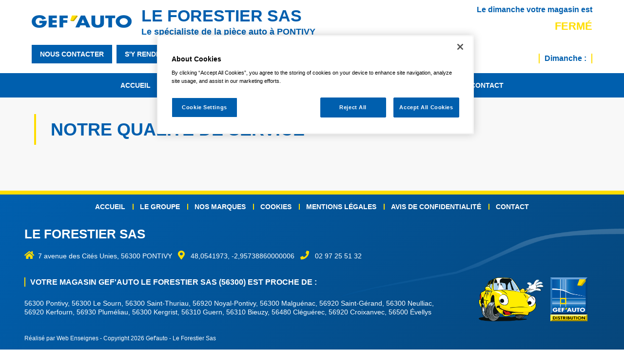

--- FILE ---
content_type: text/html; charset=utf-8
request_url: https://www.leforestier-piecesauto-pontivy.fr/notre-qualite-de-service/8476/pieces-mecaniques-et-carrosserie-disponibles-directement-en-magasin-ou-sous-24h
body_size: 5828
content:

<!DOCTYPE html>
<html lang="fr-FR">
<head>
    <meta http-equiv="Content-Type" content="text/html; charset=utf-8" />
    <meta http-equiv="X-UA-Compatible" content="IE=edge">
    <meta name="viewport" content="width=device-width, initial-scale=1.0">
    
    <title>Pi&#232;ces m&#233;caniques et carrosserie disponibles directement en magasin ou sous 24h</title>
    <meta name="description" content="Avec notre magasin, vous acc&#233;dez &#224; une offre de + de 1 million de pi&#232;ces d&#233;tach&#233;es accessibles en magasin ou sur commande en 24h.">
    <meta name="robots" content="index,follow" />
        <link rel="canonical" href="https://www.leforestier-piecesauto-pontivy.fr/notre-qualite-de-service/8476/pieces-mecaniques-et-carrosserie-disponibles-directement-en-magasin-ou-sous-24h">
    <meta name="we-ver" content="2">
    <meta property="og:locale" content="fr_FR" />
    <meta property="og:type" content="website" />
    <meta property="og:title" content="Pi&#232;ces m&#233;caniques et carrosserie disponibles directement en magasin ou sous 24h" />
    <meta property="og:description" content="Avec notre magasin, vous acc&#233;dez &#224; une offre de + de 1 million de pi&#232;ces d&#233;tach&#233;es accessibles en magasin ou sur commande en 24h." />
    <meta property="og:url" content="https://www.leforestier-piecesauto-pontivy.fr/notre-qualite-de-service/8476/pieces-mecaniques-et-carrosserie-disponibles-directement-en-magasin-ou-sous-24h" />
    <meta property="og:image" content="https://www.leforestier-piecesauto-pontivy.fr/docs/moduledatas/21/services-gefauto-2-min.jpg" />
    <meta property="og:site_name" content="Le Forestier Sas" />
    <meta name="twitter:card" content="summary" />
    <meta name="twitter:title" content="Pi&#232;ces m&#233;caniques et carrosserie disponibles directement en magasin ou sous 24h" />
    <meta name="twitter:description" content="Avec notre magasin, vous acc&#233;dez &#224; une offre de + de 1 million de pi&#232;ces d&#233;tach&#233;es accessibles en magasin ou sur commande en 24h." />
    <meta name="twitter:image" content="https://www.leforestier-piecesauto-pontivy.fr/docs/moduledatas/21/services-gefauto-2-min.jpg" />
    <meta name="theme-color" content="#005fae">
    <meta name="apple-mobile-web-app-capable" content="yes">
    <meta name="apple-mobile-web-app-status-bar-style" content="#005fae">
            <meta name="google-site-verification" content="qNE3GLHliTUkm5AAqMoTk19meOJBuYofOFrI9O6-u7U" />
    
    <link rel="stylesheet" href="https://cdn.scripts.tools/fontawesome/5x/css/all.min.css">
    <link rel="stylesheet" href="//fonts.googleapis.com/css?family=Open+Sans:300,400,600,800" />
    <link href="/front/css/v4?v=NCN-ugmFapQA5edHqFLv_cjQ0seSFlMLA6tgxqCQjqs1" rel="stylesheet"/>

            <link href="/docs/templates/3/style_2.css" rel="stylesheet" />


        <link rel="icon" href="https://www.leforestier-piecesauto-pontivy.fr/docs/templates/3/favicon.ico">
    

    <!-- OneTrust Cookies Consent Notice start for gefauto.fr -->
<script type="text/javascript" src="https://cdn.cookielaw.org/consent/1a78ba0e-ec88-4936-9726-f140ffcdf61f/OtAutoBlock.js" ></script>
<script src="https://cdn.cookielaw.org/scripttemplates/otSDKStub.js"  type="text/javascript" charset="UTF-8" data-domain-script="1a78ba0e-ec88-4936-9726-f140ffcdf61f" ></script>

<!-- OneTrust Cookies Consent Notice end for gefauto.fr -->
    
    
<script type="application/ld+json">
    {"@context":"http://schema.org","@type":"LocalBusiness","@id":"https://www.leforestier-piecesauto-pontivy.fr","image":["https://www.leforestier-piecesauto-pontivy.fr/docs/abonnements/16/le-forestier-gefauto01-min.jpg"],"logo":"https://www.leforestier-piecesauto-pontivy.fr/docs/projets/16/logo-gefauto.png","name":"Le Forestier Sas","address":{"@type":"PostalAddress","streetAddress":"7 avenue des Cités Unies","addressLocality":"PONTIVY","addressRegion":"Bretagne","postalCode":"56300","addressCountry":"FR"},"sameAs":[],"geo":{"@type":"GeoCoordinates","latitude":"48.0541973","longitude":"-2.95738860000006"},"url":"https://www.leforestier-piecesauto-pontivy.fr","telephone":"0297255132","openingHoursSpecification":[{"@type":"OpeningHoursSpecification","dayOfWeek":"Monday","opens":"08:30","closes":"12:00"},{"@type":"OpeningHoursSpecification","dayOfWeek":"Monday","opens":"14:00","closes":"18:00"},{"@type":"OpeningHoursSpecification","dayOfWeek":"Tuesday","opens":"08:30","closes":"12:00"},{"@type":"OpeningHoursSpecification","dayOfWeek":"Tuesday","opens":"14:00","closes":"18:00"},{"@type":"OpeningHoursSpecification","dayOfWeek":"Wednesday","opens":"08:30","closes":"12:00"},{"@type":"OpeningHoursSpecification","dayOfWeek":"Wednesday","opens":"14:00","closes":"18:00"},{"@type":"OpeningHoursSpecification","dayOfWeek":"Thursday","opens":"08:30","closes":"12:00"},{"@type":"OpeningHoursSpecification","dayOfWeek":"Thursday","opens":"14:00","closes":"18:00"},{"@type":"OpeningHoursSpecification","dayOfWeek":"Friday","opens":"08:30","closes":"12:00"},{"@type":"OpeningHoursSpecification","dayOfWeek":"Friday","opens":"14:00","closes":"18:00"},{"@type":"OpeningHoursSpecification","dayOfWeek":"Saturday","opens":"09:00","closes":"12:00"}]}
</script>



        <script>
        var _paq = window._paq = window._paq || [];
        _paq.push(['trackPageView']);
        _paq.push(['enableLinkTracking']);
        (function () {
            var u = "https://data.web-enseignes.com/";
            _paq.push(['setTrackerUrl', u + 'matomo.php']);
            _paq.push(['setSiteId', '1074']);
            _paq.push(['addTracker', u + 'matomo.php', '767']);
            _paq.push(['HeatmapSessionRecording::disable']);

            var d = document, g = d.createElement('script'), s = d.getElementsByTagName('script')[0];
            g.async = true; g.src = u + 'matomo.js'; s.parentNode.insertBefore(g, s);
        })();
        </script>
</head>
<body id="body-notre-qualite-de-service">
    
    <div class="is-wrapper">
        <header>
 <a href="#" id="back-to-top"> <i class="fas fa-chevron-up" aria-hidden="true"> </i> </a><div class="max-width text-center text-md-left"><div class="container-fluid"><div class="row"><div class="col-lg-8"><div class="title"> <a href="/" title="Retour à l'accueil"><img src="/docs/projets/16/logo-gefauto-min.png" alt="Logo Gef'auto" loading="lazy"></a><p>Le Forestier Sas<span>Le spécialiste de la pièce auto à PONTIVY</span></p></div><div class="contact"> <a href="/contact" data-gtag="{'category':'Contact'}" class="button button-default">nous contacter</a> <a href="/coordonnees-itineraire" data-gtag="{'category':'Itinéraire'}" class="button button-default">s'y rendre</a> <a href="tel:0297255132" data-gtag="{'category':'Appels Mobile','label':'Téléphone (Appels Mobile)'}" class="button button-secondary mt-2 mt-sm-0 d-inline-block d-sm-none">02 97 25 51 32</a> <a href="/contact" data-gtag="{'category':'Appels Contact','label':'Téléphone (formulaire)'}" class="button button-secondary mt-2 mt-sm-0 d-none d-sm-inline-block">02 97 25 51 32</a> 







</div></div><div class="col-lg-4 text-center text-md-left text-lg-right"> <a href="/notre-magasin#magasin-horaire" data-gtag="{'category':'Horaires','label': 'Horaires'}" class="h-100"> 

            <div class="horaires-day horaires-day-full-closed">
                    <p>Le dimanche votre magasin est <span>fermé</span></p>
                <p class="horaire">Dimanche : <span></span></p>
            </div>
</a></div></div></div></div>            

<nav class="navbar navbar-expand-lg navbar-perso bg-perso ">



    <button class="navbar-toggler" type="button" data-toggle="collapse" data-target="#navbarNavDropdown" aria-controls="navbarNavDropdown" aria-expanded="false" aria-label="Toggle navigation">
        <span class="navbar-toggler-icon"></span>
    </button>
    <div class="collapse navbar-collapse justify-content-center" id="navbarNavDropdown">
        <ul class="navbar-nav">

                    <li class="nav-item "><a class="nav-link" href="/" >Accueil</a></li>
                    <li class="nav-item "><a class="nav-link" href="/notre-magasin" >Notre magasin</a></li>
                    <li class="nav-item active"><a class="nav-link" href="/notre-qualite-de-service" >Notre qualit&#233; de service</a></li>
                    <li class="nav-item "><a class="nav-link" href="/promotions" >Promotions</a></li>
                    <li class="nav-item "><a class="nav-link" href="/actualites" >Actualit&#233;s</a></li>
                    <li class="nav-item "><a class="nav-link" href="/contact" >Contact</a></li>
        </ul>
    </div>
</nav>
        </header>
<div class="is-section is-box bg-light-grey"><div class="is-boxes" style="min-height:auto;height:auto"><div class="is-box-centered"><div class="is-container is-builder container-fluid my-4 py-0 is-content-1200" id="contentareaXKmmj0F1h" style=""><div class="row"><div class="col-md-12"><h1 class="blue">Notre qualité de service</h1></div></div></div></div></div></div><div class="is-section is-box bg-light-grey"><div class="is-boxes" style="min-height:auto"><div class="is-box-centered"><div class="is-builder" id="contentareaQRdsyutytyKZ0" style=""><br><br></div></div></div></div>        <footer>
<div class="img-background"> <img src="/docs/projets/16/filigrane.png" alt="fond footer"></div><div class="max-width"><div class="menu"><ul><li><a href="/">Accueil</a></li><li><a href="https://www.allianceautomotive.fr/" data-gtag="{'category':'Alliance Automotive'}" target="_blank">Le groupe</a></li><li><a href="/nos-marques">Nos marques</a></li><li><a href="javascript:OneTrust.ToggleInfoDisplay();" id="privacy-settings-link">Cookies</a></li><li><a href="/mentions-legales">Mentions légales</a></li><li><a href="/avis-de-confidentialite">Avis de confidentialité</a></li><li><a href="/contact" data-gtag="{'category':'Contact'}" >Contact</a></li></ul></div><div class="row"><div class="col-12"><div class="coordonne"><h3>Le Forestier Sas</h3><span class="d-block d-sm-inline-block mb-2 mb-sm-0"><i class="fas fa-home mr-2"></i>7 avenue des Cit&#233;s Unies, 56300&nbsp;PONTIVY</span> <span class="d-block d-sm-inline-block mb-2 mb-sm-0"><i class="fas fa-map-marker-alt mr-2 mx-sm-2"></i> 48,0541973, -2,95738860000006</span> <span class="d-block d-sm-inline-block mb-2 mb-sm-0"><i class="fas fa-phone mx-sm-2 mr-2"></i> 02 97 25 51 32</span></div></div></div><div class="row"><div class="col-lg-9 col-md-7 d-none d-sm-block"><h4>Votre magasin Gef'auto Le Forestier Sas (56300) est proche de :</h4><p style="font-size:14px">     56300 Pontivy, 56300 Le Sourn, 56300 Saint-Thuriau, 56920 Noyal-Pontivy, 56300 Malgu&#233;nac, 56920 Saint-G&#233;rand, 56300 Neulliac, 56920 Kerfourn, 56930 Plum&#233;liau, 56300 Kergrist, 56310 Guern, 56310 Bieuzy, 56480 Cl&#233;gu&#233;rec, 56920 Croixanvec, 56500 &#201;vellys
</p></div><div class="col-lg-3 col-md-5 text-center"><div class="reseau-ga"> <img src="/docs/projets/16/-2.png" alt="Gefette" loading="lazy"> <img src="/docs/projets/16/logo-groupe-gefauto-min.png" alt="Logo Gef'Auto" loading="lazy"></div></div><div class="col-md-12"><p class="white mb-0 mt-4" style="font-size:12px"> <a href="https://www.web-enseignes.com/" data-gtag="{'category':'Web Enseignes','label':'Web Enseignes'}" target="_blank" style="color:white !important">Réalisé par Web Enseignes</a> - Copyright 2026 Gef'auto - Le Forestier Sas</p></div></div></div><div class="modal fade" id="confidentialite" tabindex="-1" role="dialog" aria-labelledby="exampleModalLabel" aria-hidden="true"><div class="modal-dialog" role="document"><div class="modal-content"><div class="modal-header"> <span class="blue" style="font-size:20px;text-transform:uppercase;font-weight:900" id="exampleModalLabel">Politique de confidentialité</span> <button type="button" class="close" data-dismiss="modal" aria-label="Close"> <span aria-hidden="true">&times;</span> </button></div><div class="modal-body"><p class="mt-0"> En complétant le formulaire de contact à l’attention de la société Groupement Européen de Fournitures Automobiles Gefa situé au 8/10 rue de la Fosse aux Leux ZAC de la Croix Blanche 91700 Sainte-Geneviève-des-Bois, vous acceptez que vos données soient transmises et traitées par cette dernière. Les informations recueillies par ce biais sont enregistrées dans un fichier informatisé par <a href="https://www.micrologiciel.com/" target="_blank">Micrologiciel</a> / <a href="https://www.web-enseignes.com/" target="_blank">Web-Enseignes</a> et sont nécessaires pour vous permettre d’obtenir des informations sur les services et produits qu’elle propose, pour améliorer la qualité du service du site <a href="https://www.leforestier-piecesauto-pontivy.fr" target="_blank">www.leforestier-piecesauto-pontivy.fr</a> et vous tenir informé de son actualité.</p><p>Vos données personnelles ainsi collectées sont transmises aux seules personnes habilitées du service digital, du service marketing, du service commercial, du service technique ainsi qu’à l’hébergeur du site <a href="https://www.micrologiciel.com/" target="_blank">Micrologiciel</a> / <a href="https://www.web-enseignes.com/" target="_blank">Web-Enseignes</a>.</p><p>La société Groupement Européen de Fournitures Automobiles Gefa conservera (i) vos données personnelles en relation avec une demande d’information sur nos services et produits pour une durée de (3) ans à compter de leur collecte et (ii) les statistiques de mesure d'audience ainsi que vos données de fréquentation brutes du site pour une durée maximum de treize (13) mois (sauf lorsque la loi lui impose de les conserver plus longtemps).</p><p>En écrivant au Délégué à la Protection des Données (DPO) de notre groupe, à <a href="mailto:dpo@allianceautomotive.fr" target="_blank">dpo@allianceautomotive.fr</a> , vous pouvez notamment accéder à vos données, les rectifier, les effacer, demander leur portabilité, définir des directives relatives au sort de vos données après votre décès, demander la limitation de ce traitement, vous y opposer ou retirer votre consentement. Pour toute réclamation, vous pouvez contacter la CNIL.</p></div></div></div></div>            
            <div class="copyright">Copyright 2026 Le Forestier Sas</div>
            
        </footer>
    </div>

    <script>
        var jsonParams = {"GoogleGA4Code":"","GoogleAwCode":"","GoogleAwCodeConversion":"","GoogleAwCodeTelClick":"","GoogleAwCodeTelReplace":"","TelephoneAuto":"02 97 25 51 32","ProjetGoogleGA4Code":"","ProjetGoogleAwCode":"","CookieText":"","FacebookCode":"","IsGoogleAnalyticsActive":false};
        function initMap() { };
    </script>
    <script defer src="/front/js/v4?v=Um0TJWJZjrUh0bUiG4tWUKVOD9tSLfAWMRxj41TyELU1" ></script>


    

    <script defer src="https://maps.googleapis.com/maps/api/js?key=AIzaSyCyYlBkgNU8_a2XAj3fCfZebnSDs2cIOWo&amp;language=fr&amp;v=3&amp;libraries=geometry,places&amp;callback=initMap"></script>


<script defer src="/docs/templates/3/script.js" ></script>





    




    <div id="loading" class="dark-bg" style="display:none;">
        <div class="animation">
            <div class="un"></div>
            <div class="deux"></div>
            <div class="trois"></div>
            <p>Envoi en cours</p>
        </div>
    </div>
    <div id="blueimp-gallery" class="blueimp-gallery blueimp-gallery-controls">
        <div class="slides"></div>
        <span class="title"></span>
        <a class="prev">‹</a>
        <a class="next">›</a>
        <a class="close">×</a>
        <a class="play-pause"></a>
        <ol class="indicator"></ol>
    </div>
</body>
</html>

--- FILE ---
content_type: text/css
request_url: https://www.leforestier-piecesauto-pontivy.fr/docs/templates/3/style_2.css
body_size: 10193
content:
/*@font-face {
    font-family: 'Muli-Regular';
    src: url('../fonts/Muli-Regular.eot');
    src: url('../fonts/Muli-Regular.eot?#iefix') format('embedded-opentype'), url('../fonts/Muli-Regular.woff2') format('woff2'), url('../fonts/Muli-Regular.woff') format('woff'), url('../fonts/Muli-Regular.svg#futurabold') format('svg');
    font-weight: normal;
    font-style: normal;
}

@font-face {
    font-family: 'Muli-Bold';
    src: url('../fonts/Muli-Bold.eot');
    src: url('../fonts/Muli-Bold.eot?#iefix') format('embedded-opentype'), url('../fonts/Muli-Bold.woff2') format('woff2'), url('../fonts/Muli-Bold.woff') format('woff'), url('../fonts/Muli-Bold.svg#futuralight') format('svg');
    font-weight: normal;
    font-style: normal;
}

@font-face {
    font-family: 'Muli-Black';
    src: url('../fonts/Muli-Black.eot');
    src: url('../fonts/Muli-Black.eot?#iefix') format('embedded-opentype'), url('../fonts/Muli-Black.woff2') format('woff2'), url('../fonts/Muli-Black.woff') format('woff'), url('../fonts/Muli-Black.svg#futurabook') format('svg');
    font-weight: normal;
    font-style: normal;
}*/


@import url('https://fonts.googleapis.com/css?family=Muli:400,700,900');

/************** 
    GENERAL
 **************/


body,
html {
    margin: 0;
    padding: 0;
}

body {
    color: #2c3c47;
    font-family: Arial, Helvetica,sans-serif !important;
    font-weight: 400;
    font-size: 16px;
    line-height: 1.3 !important;
}

p, li {
    line-height: 1.3 !important;
    font-size: 16px;
}

a {
    outline: none;
    display: inline-block;
    color: #005fae;
}

    a:hover,
    a:focus,
    a:active {
        text-decoration: none;
        color: #034276;
    }

button:hover,
button:focus,
button:active {
    outline: none;
    box-shadow: none !important;
}

.max-width {
    max-width: 1180px;
    margin: 0 auto !important;
    float: none !important;
}

img {
    max-width: 100%;
    margin: 0 auto 10px auto;
    /*display: block;*/
}


#back-to-top {
    position: fixed;
    bottom: 10px;
    right: 10px;
    display: none;
    z-index: 200;
}

    #back-to-top .fas {
        background-color: #ffdd00;
        color: #383838;
        width: 40px;
        height: 40px;
        font-size: 18px;
        text-align: center;
        line-height: 40px;
    }


@media(min-width:1220px) {
    .padding {
        padding: 0 50px 0 70px;
        margin-right: 0;
    }
}

@media(min-width:1220px) {
    .padding-bis {
        padding: 0 70px 0 50px;
        margin-left: 0;
    }
}


@media(min-width:961px) and (max-width:1219px) {
    .padding {
        padding: 0 15px;
    }
}

@media (min-width:992px) {
    .anchor {
        visibility: hidden;
        height: 179px !important;
        margin-top: -179px !important;
        display: block !important;
    }
}

@media (max-width:991px) {
    .anchor {
        height: 0 !important;
        display: block !important;
    }
}

::selection {
    color: #fff;
    background: #005fae;
}



/******* fonts */
.muli-regular {
    font-weight: 400;
}

.muli-bold {
    font-weight: 700;
}

.muli-black {
    font-weight: 900;
}

/******* colors */

.blue {
    color: #005fae;
}

.yellow {
    color: #ffdd00;
}

.light-grey {
    color: #f8f8f8;
}

.dark-grey {
    color: #383838;
}

.white {
    color: white;
}


/******* background color */

.bg-blue {
    background-color: #005fae !important;
}

.bg-yellow {
    background-color: #ffdd00 !important;
}

.bg-light-grey {
    background-color: #f8f8f8 !important;
}

.bg-dark-grey {
    background-color: #383838 !important;
}

.bg-white {
    background-color: white !important;
}

/******* button */

.button {
    padding: 10px 17px;
    font-size: 14px;
    text-transform: uppercase;
    font-weight: 900;
    border: none;
    position: relative;
    z-index: 0;
}

    .button:before {
        content: "";
        position: absolute;
        opacity: 0;
        height: 100%;
        width: 100%;
        top: 0;
        left: 0;
        z-index: -1;
        transition: opacity .3s ease;
    }

    .button:hover:before {
        opacity: 1;
        transition: opacity 0.3s ease;
    }


    .button:hover,
    .button:focus,
    .button:active {
        outline: none;
        box-shadow: none;
    }

.button-default {
    background-color: #005fae;
    color: white;
}

    .button-default:hover,
    .button-default:active,
    .button-default:focus {
        color: white;
    }

@media(min-width:992px) {
    .button-default:before {
        background: linear-gradient(136deg, #46abff, #005fae, #00294a)
    }
}

.button-secondary {
    background-color: #ffdd00;
    color: #383838;
}

    .button-secondary:hover,
    .button-secondary:active,
    .button-secondary:focus {
        color: #383838;
    }

@media(min-width:992px) {
    .button-secondary:before {
        background: linear-gradient(136deg,#ffed78, #ffdd00, #af8900);
    }
}

.button-secondary-alt {
    background-color: #fff;
    color: #005fae;
}

    .button-secondary-alt:hover,
    .button-secondary-alt:active,
    .button-secondary-alt:focus {
        color: #005fae;
    }

@media(min-width:992px) {
    .button-secondary-alt:before {
        background: linear-gradient(136deg,#fff, #fff, #97b3ca);
    }
}

.partage-facebook {
    padding: 8px 15px;
    font-size: 14px;
    font-weight: 700;
    background-color: transparent;
    color: #005fae;
    border: 2px solid #005fae;
    transition: background-color .3s ease, color .3s ease;
}

    .partage-facebook:hover,
    .partage-facebook:active,
    .partage-facebook:focus {
        background-color: #005fae;
        color: #fff;
        border: 2px solid #005fae;
        transition: background-color .3s ease, color .3s ease;
    }


/******* title */

h1, h2, h3, h4 {
    font-family: Arial, Helvetica,sans-serif !important;
}

    h1.home {
        font-size: 36px;
        font-weight: 900;
        text-transform: uppercase;
        color: #005fae;
    }

        h1.home span {
            font-size: 30px;
            font-weight: 400;
            text-transform: initial;
            display: block;
        }

    h1:not(.home), .h2 {
        font-weight: 700;
        font-size: 36px;
        text-transform: uppercase;
        margin-top: 0;
        margin-bottom: 20px;
        padding: 10px 30px;
        border-left: 4px solid #ffdd00;
    }

        h1:not(.home) span {
            display: block;
            text-transform: initial;
            font-weight: 500;
            font-size: 70%;
        }

@media(max-width:767px) {
    h1:not(.home), .h2 {
        font-size: 28px;
    }
}

h2 {
    font-size: 30px;
}

/************** 
    LAYOUT
 **************/

/************* header */


/****************************************************/
header.fixed {
    position: fixed;
    width: 100%;
    z-index: 5;
    box-shadow: 1px 1px 5px rgba(0, 0, 0, 0.2);
    background-color: white;
}

    header.fixed .title p span {
        height: 0;
        opacity: 0;
        transition: height 0.3s ease, opacity 0.3s ease;
    }

/****************************************************/

/*header {
    padding-top:20px;
}*/

header .title a,
header .title p {
    display: inline-block;
    vertical-align: middle;
}

@media(max-width:767px) {
    header .title a,
    header .title p {
        display: block;
    }

    header .title p {
        margin-top: 15px !important;
    }
}

header .title {
    margin-bottom: 15px;
}

    header .title img {
        padding-right: 20px;
        margin: 0;
    }

@media(max-width:767px) {
    header .title img {
        padding-right: 0;
    }
}


header .title p {
    margin: 0;
    font-weight: 700;
    font-size: 34px;
    color: #005fae;
    text-transform: uppercase;
}

    header .title p span {
        font-weight: 700;
        height: 23px;
        opacity: 1;
        display: block;
        font-size: 18px;
        text-transform: initial;
        transition: height 0.3s ease, opacity 0.3s ease;
    }

@media(max-width:767px) {

    header .title p {
        font-size: 24px;
    }


        header .title p span {
            height: auto;
            font-size: 16px;
        }
}

header .contact .fas {
    color: #005fae;
    font-size: 25px;
    margin: 0 15px 10px 15px;
}

header .button {
    margin-right: 5px;
}

header .horaires-day {
    position: relative;
}

    header .horaires-day p,
    header .horaires-day a {
        font-weight: 700;
        color: #005fae;
        margin: 0;
    }

        header .horaires-day p:not(.horaire) span {
            font-weight: 900;
            color: #ffdd00;
            text-transform: uppercase;
            font-size: 22px;
            display: block;
            margin-top: 10px;
            transition: margin 0.3s ease;
        }

header.fixed .horaires-day p:not(.horaire) span {
    margin-top: 0;
    transition: margin 0.3s ease;
}

@media(max-width:767px) {
    header .horaires-day p span {
        margin-top: 0 !important;
    }
}

header .horaires-day .horaire {
    display: block;
    padding: 0 10px;
    border-right: 2px solid #ffdd00;
    border-left: 2px solid #ffdd00;
}

    header .horaires-day .horaire span {
        display: block;
    }

@media(max-width:991px) {

    header .horaires-day {
        margin-top: 20px;
    }

        header .horaires-day .horaire {
            border-right: 2px solid rgba(255, 221, 0, 0.00);
        }
}

@media(max-width:767px) {
    header .horaires-day .horaire {
        border: none;
        font-weight: 900;
    }
}

@media (min-width:992px) {

    header .horaires-day {
        height: 100% !important;
        margin-top: 0;
    }

        header .horaires-day .horaire {
            position: absolute;
            bottom: 0;
            right: 0;
        }
}

@media(min-width:768px) and (max-width:991px) {
    header .horaires-day p {
        display: inline-block !important;
        vertical-align: middle;
    }

        header .horaires-day p span {
            display: inline-block !important;
            margin-left: 5px;
            margin-top: 0 !important;
            vertical-align: middle;
        }

    header .horaires-day .horaire {
        margin-left: 10px;
        margin-top: 0;
    }
}

header .fab {
    height: 38px;
    width: 38px;
    margin-right: 2px;
    line-height: 30px;
    text-align: center;
    border: 3px solid #005fae;
    background-color: transparent;
    color: #005fae;
    transition: background-color .3s ease, color .3s ease;
}

    header .fab:hover {
        background-color: #005fae;
        color: #fff;
        transition: background-color .3s ease, color .3s ease;
    }



/************* navigation */

header .nav-item {
    position: relative;
}


    header .nav-item .nav-link,
    .navbar-expand-lg .navbar-nav .nav-link {
        color: white;
        font-weight: 900;
        font-size: 14px;
        display: inline-block;
        text-transform: uppercase;
        padding: 0 15px;
        transition: opacity .3s ease;
    }

    header .nav-item:not(.active) .nav-link:hover,
    header .nav-item:not(.active).nav-link:active,
    header .nav-item:not(.active) .nav-link:focus {
        opacity: 0.5;
        transition: opacity .3s ease;
    }

    header .nav-item.active .nav-link {
        color: #ffdd00;
    }

    header .nav-item:hover a {
        color: white;
    }

@media(min-width:992px) {
    header .nav-item + .nav-item:after {
        content: "";
        position: absolute;
        height: 12px;
        width: 2px;
        background-color: #ffdd00;
        top: 0;
        bottom: 0;
        margin: auto;
        left: 0;
    }
}

@media(max-width:991px) {
    header .nav-item .nav-link,
    .navbar-expand-lg .navbar-nav .nav-link {
        padding: 15px 15px 15px 25px;
    }
}


.bg-perso {
    padding: 0;
    margin-top: 10px;
    background-color: #005fae
}

.navbar-nav {
    padding: 15px 0;
}

@media (min-width: 992px) {
    .navbar-expand-lg .navbar-collapse {
        -ms-flex-preferred-size: 100%;
        flex-basis: 100%;
    }
}

@media (max-width:767px) {
    /*.bg-perso {
        background-color: #2c3c47;
    }*/

    .navbar {
        padding: 0;
    }

    /*.navbar-collapse {
        background-color: white;
        margin-top: 0 !important;
    }*/
}

.navbar-perso .navbar-toggler-icon {
    background-image: url("data:image/svg+xml;charset=utf8,%3Csvg viewBox='0 0 30 30' xmlns='http://www.w3.org/2000/svg'%3E%3Cpath stroke='rgba(255, 255, 255, 1)' stroke-width='2' stroke-linecap='round' stroke-miterlimit='10' d='M4 7h22M4 15h22M4 23h22'/%3E%3C/svg%3E");
    margin-left: 20px;
    position: relative;
}

    .navbar-perso .navbar-toggler-icon:before {
        position: absolute;
        content: "";
        color: white;
        font-weight: 600;
        left: 40px;
        top: 4px;
    }

.navbar-toggler {
    padding: .50rem .25rem;
}

.navbar-collapse {
    max-width: 1180px;
    margin: 0 auto;
}


/************* footer */

footer {
    background: linear-gradient(136deg, #005fae, #06467b);
    color: white;
    border-top: 8px solid #ffdd00;
    font-size: 14px;
    clear: both;
    padding: 0 15px 15px 15px;
    position: relative;
}

    footer .img-background {
        position: absolute;
        right: 0;
        top: 70px;
    }

    footer ul {
        padding: 15px 0;
        width: 100%;
        text-align: center;
    }

        footer ul li {
            display: inline-block;
            position: relative;
            transition: opacity .3s ease;
        }

            footer ul li:hover a,
            footer ul li:active a,
            footer ul li:focus a {
                opacity: 0.5;
                transition: opacity .3s ease;
            }

@media(max-width:767px) {
    footer ul li {
        margin-bottom: 10px;
    }
}

footer ul li a {
    color: white;
    font-weight: 900;
    font-size: 14px;
    text-transform: uppercase;
    padding: 0 15px;
    transition: opacity .3s ease;
}

footer ul li:hover a {
    color: white;
}

footer ul li + li:after {
    content: "";
    position: absolute;
    height: 12px;
    width: 2px;
    background-color: #ffdd00;
    top: 0;
    bottom: 0;
    margin: auto;
    left: 0;
}

footer h3 {
    font-size: 26px;
    font-weight: 900;
    color: white !important;
    text-transform: uppercase;
    margin-top: 0;
}

footer .fas {
    color: #ffdd00;
    font-size: 18px !important;
}

@media(min-width:576px) {
    footer .coordonne {
        margin-bottom: 35px;
    }
}

footer h4 {
    font-size: 16px;
    font-weight: 900;
    text-transform: uppercase;
    border-left: 2px solid #ffdd00;
    color: white !important;
    padding-left: 10px;
    margin-bottom: 25px;
}

footer .reseau-ga span {
    font-size: 16px;
    font-weight: 900;
    color: white;
    text-transform: uppercase;
    display: block;
    margin-bottom: 10px;
}

footer .reseau-ga img,
footer .reseau-ga a {
    display: inline-block;
    margin: 0 5px;
    max-height: 90px;
}

.copyright {
    margin-top: 30px;
}

/*.copyright {
    background-color: #f8f8f8;
    padding: 0 15px;
}

    .copyright a,
    .copyright span {
        color: #005fae;
        font-size: 14px;
        padding: 10px 0;
    }*/


/************** 
    HOME
 **************/

/************* carousel */

.carousel img {
    display: block;
    margin: auto;
}

.owl-carousel img {
    margin-bottom: 0;
    width: auto !important;
}

.owl-carousel .owl-item a {
    display: block;
}

.owl-carousel-marque {
    padding: 0 70px;
}

    .owl-carousel-marque .fas {
        color: #005fae;
        height: 40px;
        width: 40px;
        text-align: center;
        line-height: 34px;
        border-radius: 3px;
        font-size: 20px;
        border: 3px solid #005fae;
    }

.owl-carousel-slide .owl-prev,
.owl-carousel-slide .owl-next {
    position: absolute;
    top: 50%;
    transform: translateY(-50%);
    background-color: #eeeff0;
    width: 50px;
    height: 50px;
    border: none;
    text-align: center;
    line-height: 50px;
    opacity: 0.9;
    font-size: 22px;
    color: #005fae;
}

@media(max-width:767px) {
    .owl-carousel-slide .owl-prev,
    .owl-carousel-slide .owl-next {
        display: none;
    }
}

.owl-carousel-marque .owl-prev,
.owl-carousel-marque .owl-next {
    position: absolute;
    top: 50%;
    transform: translateY(-50%);
    width: 50px;
    background-color: transparent;
    height: 50px;
    border: none;
    text-align: center;
    line-height: 50px;
    font-size: 22px;
    color: #005fae;
}

.owl-prev {
    left: 0;
}

.owl-next {
    right: 0;
}

.carousel .carousel-control-prev,
.carousel .carousel-control-next {
    opacity: 1;
    background-color: transparent;
}

.bloc-carousel-photos .carousel-control-prev,
.bloc-carousel-photos .carousel-control-next {
    display: none;
}

/************* gamme */
.gamme {
    position: relative;
    margin-top: 30px;
}

@media(min-width:768px) {
    .gamme a:hover img {
        border-left: 0 solid #ffdd00;
        border-right: 10px solid #005fae;
        transition: all 0.3s ease;
    }
}

@media(min-width:576px) {
    .gamme img {
        border-left: 10px solid #ffdd00;
        border-right: 0px solid #005fae;
        transition: all 0.3s ease;
    }
}

@media(max-width:575px) {
    .gamme a {
        display: block;
        background-color: white;
        border-left: 10px solid #ffdd00;
    }
}

.gamme img {
    display: block;
}

.gamme p {
    position: absolute;
    color: #005fae;
    font-size: 18px;
    text-transform: uppercase;
    font-weight: 900;
    top: 20px;
    left: 50px;
    margin: 0;
}

.gamme {
    display: block;
}


.parallax {
    position: relative;
    background-position-x: 50%;
    background-position-y: 0;
    background-repeat: no-repeat;
    background-size: cover;
    background-attachment: fixed;
    box-shadow: inset 3000px 0 0 0 rgba(56, 56, 56, 0.30);
}

@media (max-width:960px) {
    .parallax {
        background-position: 50% 0 !important;
        background-attachment: fixed;
    }
}

.gamme-detail {
    background-color: white;
    height: 100%;
    padding: 20px;
    box-shadow: 2px 1px 12px 0px rgba(0, 0, 0, 0.1);
    border-bottom: 5px solid #ffdd00;
}


    .gamme-detail h2 {
        color: #005fae;
        margin: 0;
        font-size: 24px;
        font-weight: bold;
    }

    .gamme-detail p {
        font-style: italic;
        font-size: 16px;
        margin-bottom: 0;
        color: #222222;
    }




/************* actualite/promotion */

.actualite {
    padding: 40px 0 30px 0 !important;
    transition: background-color 0.3s ease;
}

@media(min-width:992px) {
    .actualite.hover:hover {
        background-color: rgba(0, 95, 174, 0.1);
        transition: background-color 0.3s ease;
    }
}

.actualite + .actualite {
    border-top: 1px solid rgba(56, 56, 56, 0.10);
}


.actualite .date,
.promo .date-detail {
    margin-top: 4px;
    position: relative;
    font-weight: 900;
    font-size: 16px;
    color: #005fae;
    padding-left: 35px;
    margin-bottom: 5px;
}

    .actualite .date:before,
    .promo .date-detail:before {
        content: "\f073";
        position: absolute;
        font-family: 'Font Awesome\ 5 Pro';
        font-weight: 900;
        color: #ffdd00;
        left: 0;
        top: -4px;
        font-size: 14px;
        text-align: center;
        z-index: 2;
        line-height: 25px;
        width: 25px;
    }

    .actualite .date:after,
    .promo .date-detail:after {
        position: absolute;
        content: "";
        height: 25px;
        width: 25px;
        border: 2px solid #ffdd00;
        border-radius: 2px;
        background-color: #f8f8f8;
        z-index: 1;
        left: 0;
        top: -4px;
    }

.actualite h3, .actualite h2 {
    font-size: 26px;
    color: #005fae;
    font-weight: 400;
}

.actualite p {
    margin-bottom: 20px;
}

.img-hover {
    position: relative;
}

    .img-hover:before {
        content: "";
        position: absolute;
        height: calc(100% - 10px);
        width: 100%;
        background-color: #005fae;
        opacity: 0;
        transition: opacity .3s ease;
    }

    .img-hover:hover:before {
        opacity: 0.3;
        transition: opacity .3s ease;
    }

/************** 
    FORM
 **************/

.form-row label {
    font-weight: 700;
    margin-top: 0;
}

form input.form-control,
form textarea.form-control,
form select.form-control {
    border-radius: 0;
    border: none;
}

form textarea {
    min-height: 110px;
}


form input.form-control:focus {
    color: #383838;
    background-color: #fff;
    border-color: none;
    outline: 0;
    box-shadow: none;
}

form input[type="radio"] {
    display: none;
}

    form input[type="radio"] + label {
        position: relative;
        padding-left: 30px;
        margin-right: 15px;
    }

        form input[type="radio"] + label:before {
            position: absolute;
            content: "";
            height: 22px;
            width: 22px;
            top: 3px;
            left: 0;
            border-radius: 100%;
            box-shadow: inset 0 0 0 3px #ffdd00, inset 0 0 0 6px #005fae;
            background-color: transparent;
        }

    form input[type="radio"]:checked + label:before {
        background-color: #ffdd00;
    }


form .field-validation-error {
    color: #ffdd00 !important;
}

.validation-summary-errors ul {
    margin: 0;
}

#btnSubmit {
    padding: 10px 17px;
    font-size: 14px;
    position: relative;
    text-transform: uppercase;
    font-weight: 900;
    border: none;
    z-index: 0;
    background-color: #ffdd00;
    border-radius: 0;
    color: #383838;
}

@media(min-width:992px) {
    #btnSubmit:before {
        content: "";
        position: absolute;
        opacity: 0;
        height: 100%;
        width: 100%;
        background: linear-gradient(136deg,#ffed78, #ffdd00, #af8900);
        top: 0;
        left: 0;
        z-index: -1;
        transition: opacity .3s ease;
    }

    #btnSubmit:hover:before {
        opacity: 1;
        transition: opacity 0.3s ease;
    }
}

/*cible les fl�ches*/
.we-style-iw div:nth-child(3) div div {
    height: 0 !important;
}

/*enlever bordure et box-shadow*/
.we-style-iw div:nth-child(2) {
    box-shadow: none !important;
    background-color: transparent !important;
}

/*changer le background-color, ajouter une box-shadow et une bordure*/
.we-style-iw div:nth-child(4) {
    border-radius: 0 !important;
    box-shadow: rgba(0, 0, 0, 0.39) 0px 1px 4px -1px;
}

/*enlever l'ombre des fl�ches*/
.we-style-iw div:nth-child(1) {
    border: none !important;
}

.gm-style-iw .infowindows {
    padding: 10px;
    font-size: 16px;
    font-weight: 400;
    font-family: Arial,Helvetica,sans-serif !important;
}

.infowindows [itemprop=name] {
    margin-bottom: 10px;
    font-size: 18px;
    font-weight: 900;
    color: #005fae;
    text-transform: uppercase;
}

.infowindows .map-phone-number,
.infowindows .map-opening-time {
    margin: 15px 0;
    position: relative;
    padding-left: 35px;
}

    .infowindows .map-phone-number:before,
    .infowindows .map-opening-time:before {
        position: absolute;
        font-family: 'Font Awesome\ 5 Pro';
        font-weight: 900;
        color: #ffdd00;
        left: 0;
        top: 1px;
        font-size: 14px;
        text-align: center;
        z-index: 2;
        line-height: 25px;
        width: 25px;
    }

    .infowindows .map-phone-number:before {
        content: "\f095";
    }

    .infowindows .map-opening-time:before {
        content: "\f017";
    }

    .infowindows .map-phone-number:after,
    .infowindows .map-opening-time:after {
        position: absolute;
        content: "";
        height: 25px;
        width: 25px;
        border: 2px solid #ffdd00;
        border-radius: 2px;
        background-color: white;
        z-index: 1;
        left: 0;
        top: 0;
    }

.infowindows .map-bt-itineraire {
    padding: 10px 17px;
    font-size: 14px;
    text-transform: uppercase;
    z-index: 0;
    position: relative;
    font-weight: 900;
    border: none;
    background-color: #005fae;
    border-radius: 0;
    display: inline-block;
    color: white;
}

@media(min-width:992px) {
    .infowindows .map-bt-itineraire:before {
        content: "";
        position: absolute;
        opacity: 0;
        height: 100%;
        width: 100%;
        background: linear-gradient(136deg, #46abff, #005fae, #00294a);
        top: 0;
        left: 0;
        z-index: -1;
        transition: opacity .3s ease;
    }

    .infowindows .map-bt-itineraire:hover:before {
        opacity: 1;
        transition: opacity 0.3s ease;
    }


    .infowindows .map-bt-itineraire:not(:disabled):not(.disabled).active:focus,
    .infowindows .map-bt-itineraire:not(:disabled):not(.disabled):active:focus {
        outline: none;
        box-shadow: none;
    }
}

.infowindows .map-bt-itineraire:not(:disabled):not(.disabled).active,
.infowindows .map-bt-itineraire:not(:disabled):not(.disabled):active {
    color: white;
    background-color: #005fae;
    outline: none;
    box-shadow: none;
}

@media (max-width: 960px) {
    .is-box-img.box-map {
        height: 500px !important;
    }
}

.is-box-img.box-map .weGmap,
.is-box-img.box-map #plan-acces,
.is-box-img.box-map .mapContainer {
    height: 100% !important;
}



/************** 
    PAGINATION
 **************/

.pagination-container {
    float: none !important;
    background-color: #f8f8f8 !important;
}

.pagination {
    justify-content: center !important;
    margin-bottom: 30px;
}

.page-link {
    color: #005fae;
    background-color: transparent;
    border: 1px solid #005fae;
}

    .page-link:hover {
        color: #005fae;
        background-color: rgba(0, 95, 174, 0.10);
        border-color: #005fae;
    }

    .page-link:hover,
    .page-link:active,
    .page-link:focus {
        outline: none;
        box-shadow: none;
    }


.page-item.active .page-link {
    z-index: 1;
    color: #f8f8f8;
    background-color: #005fae;
    border: 1px solid #005fae;
}

.page-item.disabled .page-link {
    color: #005fae;
    opacity: 1;
    border: 1px solid #005fae;
}

.page-item:first-child .page-link,
.page-item:last-child .page-link {
    border-radius: 0;
}

/************** 
    LE MAGASIN
 **************/

.horaires-magasin .horaires-supp {
    padding: 15px;
    margin-bottom: 20px;
    text-align: center;
    border: 1px solid rgba(0, 95, 174, 0.2);
    background-color: rgba(0, 95, 174, 0.1);
}

    .horaires-magasin .horaires-supp h2 {
        font-size: 20px;
        margin: 0;
        color: #005fae;
        border: none;
        font-weight: 900;
        text-transform: uppercase;
    }

    .horaires-magasin .horaires-supp p {
        margin-bottom: 0;
        margin-top: 15px;
    }

    .horaires-magasin .horaires-supp .horaires-supp-liste {
        margin-bottom: 0;
    }

        .horaires-magasin .horaires-supp .horaires-supp-liste li {
            list-style: none;
        }

            .horaires-magasin .horaires-supp .horaires-supp-liste li.toady {
                color: #005fae;
            }

p.adresse {
    margin-bottom: 10px;
    font-weight: 400;
    font-size: 18px;
}

/*p.adresse:before {
        content: "\f3c5";
        position: absolute;
        font-family: 'Font Awesome\ 5 Pro';
        font-weight: 900;
        color: #ffdd00;
        left: 0;
        top:50%;
        transform:translateY(-50%);
        font-size: 26px;
        text-align: center;
        z-index: 2;
        line-height: 25px;
        width: 25px;
    }*/

/*p.adresse:after {
        position: absolute;
        content: "";
        height: 25px;
        width: 25px;
        border: 2px solid #ffdd00;
        border-radius: 2px;
        background-color: #f8f8f8;
        z-index: 1;
        left: 0;
        top: 1px;
    }*/

p.complement {
    position: relative;
    font-weight: 700;
    padding-left: 20px;
    font-size: 16px;
    margin: 0;
}

    p.complement:before {
        position: absolute;
        content: "\f3c5";
        font-family: 'Font Awesome\ 5 Pro';
        font-weight: 900;
        left: 0;
        top: 0;
    }


.container-horaires h2 {
    margin-top: 5px;
    font-weight: 900;
    text-transform: uppercase;
    padding-left: 15px;
    border-left: 3px solid #fd0;
}

.container-horaires .horaires-itineraire h3 {
    font-size: 16px;
    text-transform: uppercase;
    color: #005fae;
    font-weight: 700;
    padding-left: 25px;
    position: relative;
    margin-bottom: 0;
    margin-top: 30px;
}

    .container-horaires .horaires-itineraire h3:before {
        position: absolute;
        content: "\f017";
        font-family: 'Font Awesome\ 5 Pro';
        font-weight: 900;
        left: 0;
        top: 0;
    }

.container-horaires .horaires-itineraire p {
    margin-top: 5px;
}

.container-horaires .horaires-itineraire .horaires-supp-liste {
    margin: 0;
    padding: 0;
}

    .container-horaires .horaires-itineraire .horaires-supp-liste li {
        list-style: none;
    }

        .container-horaires .horaires-itineraire .horaires-supp-liste li.today {
            color: #005fae;
        }




@media(min-width:961px) {

    .col-grey {
        position: relative;
    }

        .col-grey:before {
            position: absolute;
            content: "";
            height: 100%;
            width: 50%;
            top: 0;
            right: 0;
            background-color: #dfe9f1;
        }
}

ul.horaires {
    margin: 0;
    padding: 0;
}

    ul.horaires li {
        margin: 5px 0;
    }

        ul.horaires li.today {
            color: #005fae;
        }

.cta h2, .cta h3 {
    font-weight: 900;
    text-transform: uppercase;
    margin-bottom: 30px;
}

.cta h2 {
    color: #005fae;
    font-size: 30px;
}

.cta h3 {
    color: #fff;
    font-size: 20px;
}


.cta h2 .fal {
    font-size: 70px;
    color: #005fae;
    margin-bottom: 10px;
    opacity: 1;
}

.cta h2 span {
    display: block;
    text-transform: initial;
    font-size: 18px;
    font-weight: 700;
}

.cta > .row {
    display: flex !important;
}

.cta h2 + .gps p {
    margin-top: 0;
    color: #005fae;
    font-weight: 400;
}

.cta h3 + .gps p {
    margin-top: 0;
    color: #fff;
    font-weight: 400;
}


/************** 
    GPS
 **************/

/*.gps p {
    margin-top: 0;
    color: #005fae;
    font-weight: 400;
}*/

/************** 
    SERVICES
 **************/

.liste-service h2 {
    font-weight: 900;
    text-transform: uppercase;
    font-size: 20px;
    position: relative;
}

    .liste-service h2 + .fal {
        font-size: 117px;
        opacity: 0.1;
        position: absolute;
        top: -53px;
        left: -33px;
    }

@media(max-width:576px) {
    .liste-service h2 + .fal {
        font-size: 117px;
        opacity: 0.1;
        position: absolute;
        top: -53px;
        left: 11px;
    }
}

/********* essai liste dynamique */

@media(max-width:959px) {
    .liste-service-bis .is-boxes.d-lg-table {
        table-layout: auto !important;
    }
}

.liste-service-bis h2 {
    font-weight: 900;
    text-transform: uppercase;
    font-size: 20px;
    position: relative;
}

    .liste-service-bis h2 + .fal {
        font-size: 117px;
        opacity: 0.1;
        position: absolute;
        top: -53px;
        left: -33px;
    }

@media(max-width:576px) {
    .liste-service-bis h2 + .fal {
        font-size: 117px;
        opacity: 0.1;
        position: absolute;
        top: -53px;
        left: 11px;
    }
}

.is-section.liste-service-bis:nth-child(odd) .is-box {
    background-color: white;
}

.is-section.liste-service-bis:nth-child(odd) h2,
.is-section.liste-service-bis:nth-child(odd) .fal {
    color: #005fae;
}

.is-section.liste-service-bis:nth-child(even) .is-box {
    background-color: #005fae;
}

.is-section.liste-service-bis:nth-child(even) h2,
.is-section.liste-service-bis:nth-child(even) .fal,
.is-section.liste-service-bis:nth-child(even) p {
    color: #fff;
}

@media(min-width:960px) {
    .is-section.liste-service-bis:nth-child(even) > div {
        direction: rtl;
    }
}

.is-section.liste-service-bis:last-child {
    margin-bottom: 40px;
}


/************** 
    MODAL
 **************/
.modal#confidentialite {
    color: #2c3c47;
}

.modal-header {
    border: none;
    padding-bottom: 0;
}

/************** 
    MENTIONS LEGALES
 **************/

.mention-legale h2 {
    margin-top: 35px;
    font-size: 20px;
    text-transform: uppercase;
    font-weight: 900;
    color: #005fae;
}

.mention-legale li {
    list-style: none;
    margin-bottom: 5px;
    font-size: 16px;
}

.mention-legale h3 {
    color: #005fae;
    font-size: 18px;
    font-weight: 700;
}


/************** 
    PROMOTIONS
 **************/

a.promo {
    background-color: white;
    position: relative;
}

    a.promo:before {
        content: "";
        position: absolute;
        height: 100%;
        width: 100%;
        top: 0;
        left: 0;
        opacity: 0;
        z-index: 2;
        background-color: #005fae;
        transition: opacity .3s ease;
    }

    a.promo:hover:before {
        opacity: 0.1;
        transition: opacity .3s ease;
    }


    a.promo .entete {
        color: white;
        padding: 20px 0;
        background: radial-gradient(circle, #005fae, #00294a);
        position: relative;
        z-index: 0;
    }

        a.promo .entete:before {
            content: "";
            position: absolute;
            height: 100%;
            width: 100%;
            top: 0;
            left: 0;
            background: radial-gradient(circle, #198dec, #000000);
            z-index: -1;
            opacity: 0;
            transition: opacity .3s ease;
        }

    a.promo:hover .entete:before {
        opacity: 1;
        transition: opacity .3s ease;
    }

    a.promo .entete .date {
        margin: 0;
        font-weight: 700;
        font-size: 18px;
    }

    a.promo .entete .prix {
        margin-bottom: 0;
        font-size: 50px;
        font-weight: 900;
        margin-top: 25px;
    }

    a.promo .entete .ancien-prix,
    .promo .prix-detail .ancien-prix {
        font-size: 70% !important;
        font-weight: 500;
        position: relative;
        margin-right: 20px;
    }

        a.promo .entete .ancien-prix:before,
        .promo .prix-detail .ancien-prix:before {
            content: "";
            position: absolute;
            height: 2px;
            width: 120%;
            top: 50%;
            left: 50%;
            transform: translateX(-50%);
        }

        a.promo .entete .ancien-prix:before {
            background-color: white;
        }

        .promo .prix-detail .ancien-prix:before {
            background-color: #005fae;
        }


    a.promo .entete .prix span,
    .promo .prix-detail span {
        font-size: 50%;
    }

.promo h2 {
    margin: 0;
    font-weight: 700;
    color: #005fae;
    transition: color 0.3s ease;
}

    .promo h2 + span {
        font-size: 18px;
        color: #005fae;
        margin-bottom: 30px;
        display: block;
        transition: color 0.3s ease;
    }


.promo .ref {
    display: inline-block;
    vertical-align: bottom;
    margin-right: 10px;
}

.promo ul {
    padding-left: 20px;
}

    .promo ul li {
        color: #383838;
    }

.promo .reference {
    display: inline-block;
    font-weight: 700;
    vertical-align: middle;
    margin-right: 15px;
}

.promo .prix-detail {
    font-size: 43px;
    font-weight: 900;
    color: #005fae;
    margin: 15px 0;
}


/************** 
    S'Y RENDRE
 **************/

.coordonnee h2,
#itineraire h2 {
    text-transform: uppercase;
    font-weight: 900;
    color: #005fae;
}

.coordonnee .complement {
    color: #005fae;
}

.cta.special .gps {
    background-color: #005fae;
}

.cta.special h2 {
    color: white;
}

.cta.special .gps p {
    color: white;
    font-weight: 400;
    font-size: 16px;
    margin-bottom: 0;
}

@media(max-width:991px) {
    .cta.special .gps {
        margin-top: 30px;
        padding: 30px 15px;
    }
}

#itineraire {
    max-width: 1200px;
    margin: 0 auto;
    padding: 0 15px;
}

    #itineraire #start-directions-panel {
        color: #005fae;
    }

    #itineraire .adp-summary {
        margin-bottom: 20px;
    }

    #itineraire #end-directions-panel b {
        color: #005fae;
        text-transform: uppercase;
        font-size: 30px;
        display: block;
        font-weight: 700;
        padding: 5px 0 5px 70px;
        border-left: 4px solid #ffdd00;
    }

    #itineraire #end-directions-panel:not(#nomItineraire) {
        font-size: 18px;
    }

    #itineraire #end-directions-panel:before {
        content: "\f11e";
        top: 25px;
        left: 25px;
        color: #005fae;
        font-weight: 500;
    }

#end-directions-panel {
    padding: 20px 0;
}

#itineraire .alert-info {
    display: none;
}

.calcul-itineraire .mapContainer {
    height: 500px !important;
}

#itineraire .search button {
    padding: 8.5px 17px;
    font-size: 14px;
    text-transform: uppercase;
    font-weight: 900;
    background-color: #005fae;
    border: none;
    border-radius: 0;
    position: relative;
    z-index: 0;
}

    #itineraire .search button:before {
        content: "";
        position: absolute;
        opacity: 0;
        height: 100%;
        width: 100%;
        top: 0;
        left: 0;
        z-index: -1;
        background: linear-gradient(136deg, #46abff, #005fae, #00294a);
        transition: opacity .3s ease;
    }

    #itineraire .search button:hover:before {
        opacity: 1;
        transition: opacity 0.3s ease;
    }

#end-directions-panel:before {
    color: #005fae;
    top: 9px;
}

#itineraire .adp,
#itineraire .adp table {
    font-family: Arial, Helvetica,sans-serif !important;
}

/************** 
    COOKIE
 **************/
#cookiesModal .modal-header {
    padding-left: 24px;
}

#cookiesModal .modal-title {
    font-weight: 700;
    font-size: 30px;
    text-transform: uppercase;
    margin-top: 0;
    margin-bottom: 20px;
    color: #005fae;
    padding-left: 10px;
    border-left: 4px solid #ffdd00;
}

#cookiesModal h2 {
    text-transform: uppercase;
    color: #005fae;
    font-weight: 900;
    font-size: 26px;
}

.weCookieBar .btn {
    padding: 10px 17px;
    margin-top: 5px;
    font-size: 14px;
    text-transform: uppercase;
    font-weight: 900;
    border: none;
    position: relative;
    border-radius: 0;
    z-index: 0;
}

    .weCookieBar .btn:hover {
        text-decoration: none;
    }

    .weCookieBar .btn:before {
        content: "";
        position: absolute;
        opacity: 0;
        height: 100%;
        width: 100%;
        top: 0;
        left: 0;
        z-index: -1;
        transition: opacity .3s ease;
    }

    .weCookieBar .btn:hover:before {
        opacity: 1;
        transition: opacity 0.3s ease;
    }

.weCookieBar .btn-default {
    background-color: #fff;
    color: #005fae;
}

    .weCookieBar .btn-default:hover,
    .weCookieBar .btn-default:active,
    .weCookieBar .btn-default:focus {
        color: #005fae;
    }

@media(min-width:992px) {
    .weCookieBar .btn-default:before {
        background: linear-gradient(136deg,#fff, #fff, #97b3ca);
    }
}

.weCookieBar .btn-link {
    background-color: #ffdd00;
    color: #383838;
}

    .weCookieBar .btn-link:hover,
    .weCookieBar .btn-link:active,
    .weCookieBar .btn-link:focus {
        color: #383838;
    }

@media(min-width:992px) {
    .weCookieBar .btn-link:before {
        background: linear-gradient(136deg,#ffed78, #ffdd00, #af8900);
    }
}

/************** 
    COPYRIGHT
 **************/
.copyright {
    display: none;
}


.GalleriesContainer h2 {
    color: #005fae;
}

/************** 
PAGE 404
 **************/

.page-error {
    margin: 40px 0 !important;
}

    .page-error .is-container {
        max-width: 1200px !important;
        margin: 0 auto !important;
    }

    .page-error h1 {
        font-size: 100px;
        color: #005fae;
        margin-bottom: 30px;
        line-height: 1;
    }

    .page-error a {
        padding: 10px 17px;
        font-size: 14px;
        text-transform: uppercase;
        font-weight: 900;
        border: none;
        position: relative;
        z-index: 0;
        background-color: #005fae;
        color: white;
    }

        .page-error a:before {
            content: "";
            position: absolute;
            opacity: 0;
            height: 100%;
            width: 100%;
            top: 0;
            left: 0;
            z-index: -1;
            transition: opacity .3s ease;
        }

        .page-error a:hover:before {
            opacity: 1;
            transition: opacity 0.3s ease;
        }


        .page-error a:hover,
        .page-error a:focus,
        .page-error a:active {
            outline: none;
            box-shadow: none;
        }

        .page-error a:hover,
        .page-error a:active,
        .page-error a:focus {
            color: white;
        }

@media(min-width:992px) {
    .page-error a:before {
        background: linear-gradient(136deg, #46abff, #005fae, #00294a)
    }
}


--- FILE ---
content_type: application/javascript
request_url: https://www.leforestier-piecesauto-pontivy.fr/docs/templates/3/script.js
body_size: 2016
content:
$(document).ready(function () {
    var button = $("#back-to-top");

    button.click(function (event) {
        event.preventDefault();
        $("body,html").animate({ scrollTop: 0 }, 600);
    });

    $(document).scroll(function () {
        if ($(document).scrollTop() > 250) {
            button.fadeIn("slow");
        } else {
            button.fadeOut("slow");
        }
    });
});

$(document).ready(function () {

    function scroll() {
        if ($(window).scrollTop() > 0 && $(window).width() > 991) {
            var headerHeight = $("header").innerHeight();
            $("header").addClass("fixed");
            $(".fixed").next().css("padding-top", headerHeight);
            $(".fixed").next().css("transition", "padding-top 0s ease");
        }

        else {
            $("header").removeClass("fixed");
            $("header").next().css("padding-top", 0);
            $("header").next().css("transition", "padding-top 0s ease");
        }
    }

    scroll();

    $(window).scroll(function () {
        scroll();
    });
});

$(document).ready(function () {

    $('.owl-carousel-marque').owlCarousel({
        loop: true,
        margin: 10,
        autoplay: true,
        dots: false,
        autoplayTimeout: 3000,
        autoplayHoverPause: false,
        responsive: {
            0: {
                items: 1,
                nav: true,
                navText: ["<i class='fas fa-chevron-left' aria-hidden='true'></i>", "<i class='fas fa-chevron-right' aria-hidden='true'></i>"],
            },
            600: {
                items: 3,
                nav: true,
                navText: ["<i class='fas fa-chevron-left' aria-hidden='true'></i>", "<i class='fas fa-chevron-right' aria-hidden='true'></i>"],
            },
            1000: {
                items: 4,
                nav: true,
                navText: ["<i class='fas fa-chevron-left' aria-hidden='true'></i>", "<i class='fas fa-chevron-right' aria-hidden='true'></i>"],
            }
        }
    });
});

$(document).ready(function () {

    var initialScroll = $(window).scrollTop(); // position du scroll � l'ouverture de page

    $(window).scroll(function () {

        $(".parallax").each(function () {

            var blocOffset = $(this).offset().top; // position du bloc sur la page
            var windowHeight = $(window).height(); // hauteur de la fen�tre
            var bottomLimit = $(this).offset().top + $(this).innerHeight() - 107; // D�termine quand le bloc n'est plus visible dans la fen�tre ( 107 = approx. height for the header )

            if (blocOffset <= $(window).scrollTop() + windowHeight && $(window).scrollTop() < bottomLimit) { // Si le bloc est visible dans la fen�tre

                var newScroll = $(window).scrollTop(); // Valeur apr�s avoir scroll�
                var bloc;

                if (newScroll > initialScroll) { // D�termine si l'on scroll vers le haut ou vers le bas ( diff�rence entre la valeur avant que je scroll et apr�s que je scroll )
                    bloc = $(this);
                    var count = parseInt(bloc.css("background-position-y")) + 1;
                    bloc.css("background-position-y", count + "px");
                } else {
                    bloc = $(this);
                    var count = parseInt(bloc.css("background-position-y")) - 1;
                    bloc.css("background-position-y", count + "px");
                };

                initialScroll = newScroll; // La valeur quand je viens de scroller devient la valeur initial/de r�f�rence
            } else {
                var bloc = $(this);
                bloc.css("background-position-y", -1 + "px");
            }
        });
    });
});

$(document).ready(function () {

    $('.owl-carousel-slide').owlCarousel({
        loop: true,
        nav: true,
        autoplay: true,
        dots: false,
        autoplayTimeout: 5000,
        autoplayHoverPause: true,
        responsive: {
            0: {
                items: 1,
                nav: true,
                navText: ["<i class='fas fa-chevron-left' aria-hidden='true'></i>", "<i class='fas fa-chevron-right' aria-hidden='true'></i>"],
            }
        }
    });

    var reg = /^(http|https)/;
    var img = $(".owl-carousel").find(".item");

    img.each(function () {
        var val = $(this).attr("href");

        if (reg.test(val)) {
            $(this).attr("target", "_blank");
        } else {
            $(this).attr("target", "");
        }
    });

});

//$('#widget_trusteville').load('https://storage.googleapis.com/trustville-widgets/shop/c/791/pc_code/' + $('#widget_trusteville').data('idw') + '/prod/widget_badge_stars.html');


//onetrust
function OptanonWrapper() {

    if (typeof OptanonWrapperCount == "undefined") {
        otGetInitialGrps();
    }

    otDeleteCookie(otIniGrps);

    function otGetInitialGrps() {
        OptanonWrapperCount = '';
        otIniGrps = OnetrustActiveGroups;
    }
    function otDeleteCookie(iniOptGrpId) {
        var otDomainGrps = JSON.parse(JSON.stringify(Optanon.GetDomainData().Groups));
        var otDeletedGrpIds = otGetInactiveId(iniOptGrpId, OnetrustActiveGroups);

        if (otDeletedGrpIds.length != 0 && otDomainGrps.length != 0) {
            for (var i = 0; i < otDomainGrps.length; i++) {

                if (otDomainGrps[i]['CustomGroupId'] != '' && otDeletedGrpIds.includes(otDomainGrps[i]['CustomGroupId'])) {
                    for (var j = 0; j < otDomainGrps[i]['Cookies'].length; j++) {
                        checkAndDeleteCookiesMatchingPattern(otDomainGrps[i]['Cookies'][j]['Name']);
                    }
                }

            }
        }
        otGetInitialGrps();
    }

    function checkAndDeleteCookiesMatchingPattern(pattern) {
        const allCookies = document.cookie.split(';');
        const regex = new RegExp('^' + pattern.replace('*', '.*'));

        allCookies.forEach(cookie => {
            const cookieName = cookie.split('=')[0].trim();
            if (regex.test(cookieName)) {
                eraseCookie(cookieName);
            }
        });
    }


    function otGetInactiveId(customIniId, otActiveGrp) {
        customIniId = customIniId.split(",");
        customIniId = customIniId.filter(Boolean);

        otActiveGrp = otActiveGrp.split(",");
        otActiveGrp = otActiveGrp.filter(Boolean);
        var result = [];
        for (var i = 0; i < customIniId.length; i++) {
            if (otActiveGrp.indexOf(customIniId[i]) <= -1) {
                result.push(customIniId[i]);
            }
        }
        return result;
    }

    function eraseCookie(name) {
        domainName = window.location.hostname;
        document.cookie = name + '=; Max-Age=-99999999; Path=/;Domain=' + domainName;
        document.cookie = name + '=; Max-Age=-99999999; Path=/;';
        localStorage.removeItem(name);
        pathArray = window.location.pathname.split('/');
        for (var i = 0; i < pathArray.length; i++) {
            if (pathArray[i]) {
                var currentPath = pathArray.slice(0, i + 1).join('/');
                document.cookie = name + '=; Max-Age=-99999999; Path=' + currentPath + ';Domain=' + domainName;
                document.cookie = name + '=; Max-Age=-99999999; Path=' + currentPath + ';';
                document.cookie = name + '=; Max-Age=-99999999; Path=' + currentPath + '/;Domain=' + domainName;
                document.cookie = name + '=; Max-Age=-99999999; Path=' + currentPath + '/;';

            }
        }
    }
}